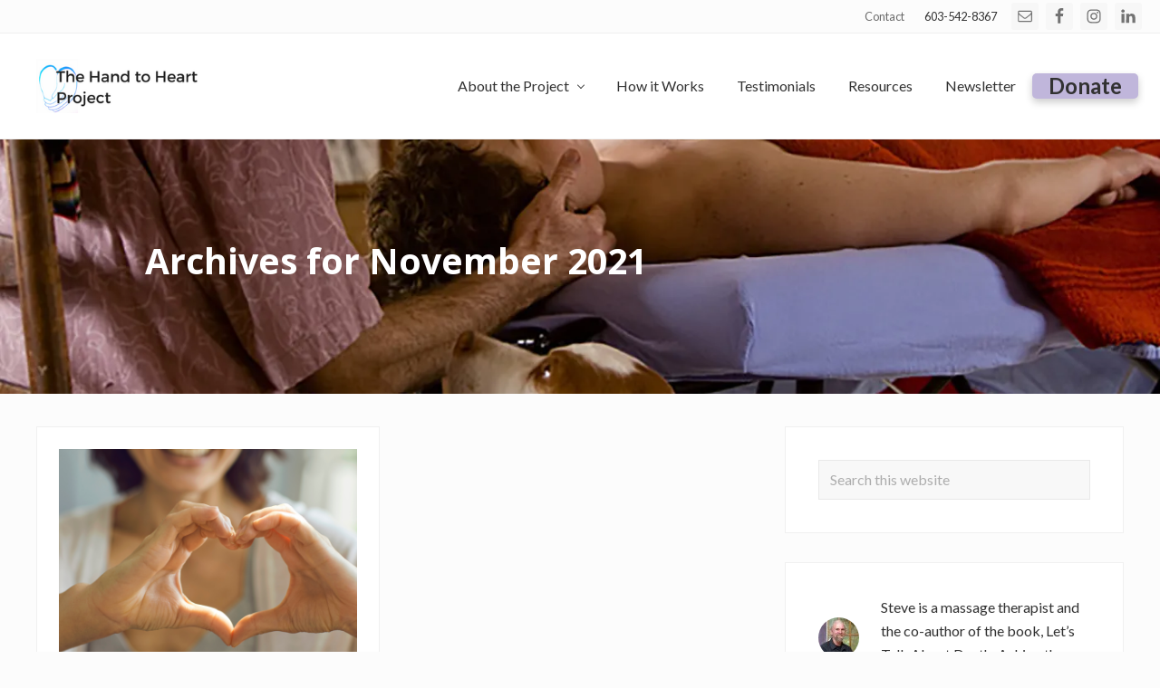

--- FILE ---
content_type: text/html; charset=UTF-8
request_url: https://handtoheartproject.org/2021/11/
body_size: 13027
content:
<!DOCTYPE html>
<html lang="en-US">
<head >
<meta charset="UTF-8" />
<meta name="viewport" content="width=device-width, initial-scale=1" />
<meta name='robots' content='index, follow, max-image-preview:large, max-snippet:-1, max-video-preview:-1' />
	<style>img:is([sizes="auto" i], [sizes^="auto," i]) { contain-intrinsic-size: 3000px 1500px }</style>
	
	<!-- This site is optimized with the Yoast SEO Premium plugin v26.7 (Yoast SEO v26.7) - https://yoast.com/wordpress/plugins/seo/ -->
	<title>November 2021 - The Hand to Heart Project</title>
	<link rel="canonical" href="https://handtoheartproject.org/2021/11/" />
	<meta property="og:locale" content="en_US" />
	<meta property="og:type" content="website" />
	<meta property="og:title" content="November 2021" />
	<meta property="og:url" content="https://handtoheartproject.org/2021/11/" />
	<meta property="og:site_name" content="The Hand to Heart Project" />
	<meta name="twitter:card" content="summary_large_image" />
	<script type="application/ld+json" class="yoast-schema-graph">{"@context":"https://schema.org","@graph":[{"@type":"CollectionPage","@id":"https://handtoheartproject.org/2021/11/","url":"https://handtoheartproject.org/2021/11/","name":"November 2021 - The Hand to Heart Project","isPartOf":{"@id":"https://handtoheartproject.org/#website"},"primaryImageOfPage":{"@id":"https://handtoheartproject.org/2021/11/#primaryimage"},"image":{"@id":"https://handtoheartproject.org/2021/11/#primaryimage"},"thumbnailUrl":"https://i0.wp.com/handtoheartproject.org/wp-content/uploads/2021/11/Donate-1.png?fit=1200%2C628&ssl=1","breadcrumb":{"@id":"https://handtoheartproject.org/2021/11/#breadcrumb"},"inLanguage":"en-US"},{"@type":"ImageObject","inLanguage":"en-US","@id":"https://handtoheartproject.org/2021/11/#primaryimage","url":"https://i0.wp.com/handtoheartproject.org/wp-content/uploads/2021/11/Donate-1.png?fit=1200%2C628&ssl=1","contentUrl":"https://i0.wp.com/handtoheartproject.org/wp-content/uploads/2021/11/Donate-1.png?fit=1200%2C628&ssl=1","width":1200,"height":628,"caption":"Annual Fundraising Campaign"},{"@type":"BreadcrumbList","@id":"https://handtoheartproject.org/2021/11/#breadcrumb","itemListElement":[{"@type":"ListItem","position":1,"name":"Home","item":"https://handtoheartproject.org/"},{"@type":"ListItem","position":2,"name":"Archives for November 2021"}]},{"@type":"WebSite","@id":"https://handtoheartproject.org/#website","url":"https://handtoheartproject.org/","name":"The Hand to Heart Project","description":"Massage and compassionate touch for people with cancer","publisher":{"@id":"https://handtoheartproject.org/#organization"},"potentialAction":[{"@type":"SearchAction","target":{"@type":"EntryPoint","urlTemplate":"https://handtoheartproject.org/?s={search_term_string}"},"query-input":{"@type":"PropertyValueSpecification","valueRequired":true,"valueName":"search_term_string"}}],"inLanguage":"en-US"},{"@type":"Organization","@id":"https://handtoheartproject.org/#organization","name":"The Hand to Heart Project","url":"https://handtoheartproject.org/","logo":{"@type":"ImageObject","inLanguage":"en-US","@id":"https://handtoheartproject.org/#/schema/logo/image/","url":"https://i0.wp.com/handtoheartproject.org/wp-content/uploads/2018/03/New-Logo.png?fit=240%2C80&ssl=1","contentUrl":"https://i0.wp.com/handtoheartproject.org/wp-content/uploads/2018/03/New-Logo.png?fit=240%2C80&ssl=1","width":240,"height":80,"caption":"The Hand to Heart Project"},"image":{"@id":"https://handtoheartproject.org/#/schema/logo/image/"},"sameAs":["https://www.facebook.com/handtoheartproject/","https://www.linkedin.com/company/the-hand-to-heart-project"]}]}</script>
	<!-- / Yoast SEO Premium plugin. -->


<link rel='dns-prefetch' href='//www.googletagmanager.com' />
<link rel='dns-prefetch' href='//stats.wp.com' />
<link rel='dns-prefetch' href='//maxcdn.bootstrapcdn.com' />
<link rel='dns-prefetch' href='//fonts.googleapis.com' />
<link rel='preconnect' href='//i0.wp.com' />
<link rel='preconnect' href='//c0.wp.com' />
<link rel="alternate" type="application/rss+xml" title="The Hand to Heart Project &raquo; Feed" href="https://handtoheartproject.org/feed/" />
<link rel="alternate" type="application/rss+xml" title="The Hand to Heart Project &raquo; Comments Feed" href="https://handtoheartproject.org/comments/feed/" />
<script type="text/javascript">
/* <![CDATA[ */
window._wpemojiSettings = {"baseUrl":"https:\/\/s.w.org\/images\/core\/emoji\/16.0.1\/72x72\/","ext":".png","svgUrl":"https:\/\/s.w.org\/images\/core\/emoji\/16.0.1\/svg\/","svgExt":".svg","source":{"concatemoji":"https:\/\/handtoheartproject.org\/wp-includes\/js\/wp-emoji-release.min.js?ver=6.8.3"}};
/*! This file is auto-generated */
!function(s,n){var o,i,e;function c(e){try{var t={supportTests:e,timestamp:(new Date).valueOf()};sessionStorage.setItem(o,JSON.stringify(t))}catch(e){}}function p(e,t,n){e.clearRect(0,0,e.canvas.width,e.canvas.height),e.fillText(t,0,0);var t=new Uint32Array(e.getImageData(0,0,e.canvas.width,e.canvas.height).data),a=(e.clearRect(0,0,e.canvas.width,e.canvas.height),e.fillText(n,0,0),new Uint32Array(e.getImageData(0,0,e.canvas.width,e.canvas.height).data));return t.every(function(e,t){return e===a[t]})}function u(e,t){e.clearRect(0,0,e.canvas.width,e.canvas.height),e.fillText(t,0,0);for(var n=e.getImageData(16,16,1,1),a=0;a<n.data.length;a++)if(0!==n.data[a])return!1;return!0}function f(e,t,n,a){switch(t){case"flag":return n(e,"\ud83c\udff3\ufe0f\u200d\u26a7\ufe0f","\ud83c\udff3\ufe0f\u200b\u26a7\ufe0f")?!1:!n(e,"\ud83c\udde8\ud83c\uddf6","\ud83c\udde8\u200b\ud83c\uddf6")&&!n(e,"\ud83c\udff4\udb40\udc67\udb40\udc62\udb40\udc65\udb40\udc6e\udb40\udc67\udb40\udc7f","\ud83c\udff4\u200b\udb40\udc67\u200b\udb40\udc62\u200b\udb40\udc65\u200b\udb40\udc6e\u200b\udb40\udc67\u200b\udb40\udc7f");case"emoji":return!a(e,"\ud83e\udedf")}return!1}function g(e,t,n,a){var r="undefined"!=typeof WorkerGlobalScope&&self instanceof WorkerGlobalScope?new OffscreenCanvas(300,150):s.createElement("canvas"),o=r.getContext("2d",{willReadFrequently:!0}),i=(o.textBaseline="top",o.font="600 32px Arial",{});return e.forEach(function(e){i[e]=t(o,e,n,a)}),i}function t(e){var t=s.createElement("script");t.src=e,t.defer=!0,s.head.appendChild(t)}"undefined"!=typeof Promise&&(o="wpEmojiSettingsSupports",i=["flag","emoji"],n.supports={everything:!0,everythingExceptFlag:!0},e=new Promise(function(e){s.addEventListener("DOMContentLoaded",e,{once:!0})}),new Promise(function(t){var n=function(){try{var e=JSON.parse(sessionStorage.getItem(o));if("object"==typeof e&&"number"==typeof e.timestamp&&(new Date).valueOf()<e.timestamp+604800&&"object"==typeof e.supportTests)return e.supportTests}catch(e){}return null}();if(!n){if("undefined"!=typeof Worker&&"undefined"!=typeof OffscreenCanvas&&"undefined"!=typeof URL&&URL.createObjectURL&&"undefined"!=typeof Blob)try{var e="postMessage("+g.toString()+"("+[JSON.stringify(i),f.toString(),p.toString(),u.toString()].join(",")+"));",a=new Blob([e],{type:"text/javascript"}),r=new Worker(URL.createObjectURL(a),{name:"wpTestEmojiSupports"});return void(r.onmessage=function(e){c(n=e.data),r.terminate(),t(n)})}catch(e){}c(n=g(i,f,p,u))}t(n)}).then(function(e){for(var t in e)n.supports[t]=e[t],n.supports.everything=n.supports.everything&&n.supports[t],"flag"!==t&&(n.supports.everythingExceptFlag=n.supports.everythingExceptFlag&&n.supports[t]);n.supports.everythingExceptFlag=n.supports.everythingExceptFlag&&!n.supports.flag,n.DOMReady=!1,n.readyCallback=function(){n.DOMReady=!0}}).then(function(){return e}).then(function(){var e;n.supports.everything||(n.readyCallback(),(e=n.source||{}).concatemoji?t(e.concatemoji):e.wpemoji&&e.twemoji&&(t(e.twemoji),t(e.wpemoji)))}))}((window,document),window._wpemojiSettings);
/* ]]> */
</script>
<style id='wp-emoji-styles-inline-css' type='text/css'>

	img.wp-smiley, img.emoji {
		display: inline !important;
		border: none !important;
		box-shadow: none !important;
		height: 1em !important;
		width: 1em !important;
		margin: 0 0.07em !important;
		vertical-align: -0.1em !important;
		background: none !important;
		padding: 0 !important;
	}
</style>
<link rel='stylesheet' id='wp-block-library-css' href='https://c0.wp.com/c/6.8.3/wp-includes/css/dist/block-library/style.min.css' type='text/css' media='all' />
<style id='classic-theme-styles-inline-css' type='text/css'>
/*! This file is auto-generated */
.wp-block-button__link{color:#fff;background-color:#32373c;border-radius:9999px;box-shadow:none;text-decoration:none;padding:calc(.667em + 2px) calc(1.333em + 2px);font-size:1.125em}.wp-block-file__button{background:#32373c;color:#fff;text-decoration:none}
</style>
<link rel='stylesheet' id='mediaelement-css' href='https://c0.wp.com/c/6.8.3/wp-includes/js/mediaelement/mediaelementplayer-legacy.min.css' type='text/css' media='all' />
<link rel='stylesheet' id='wp-mediaelement-css' href='https://c0.wp.com/c/6.8.3/wp-includes/js/mediaelement/wp-mediaelement.min.css' type='text/css' media='all' />
<style id='jetpack-sharing-buttons-style-inline-css' type='text/css'>
.jetpack-sharing-buttons__services-list{display:flex;flex-direction:row;flex-wrap:wrap;gap:0;list-style-type:none;margin:5px;padding:0}.jetpack-sharing-buttons__services-list.has-small-icon-size{font-size:12px}.jetpack-sharing-buttons__services-list.has-normal-icon-size{font-size:16px}.jetpack-sharing-buttons__services-list.has-large-icon-size{font-size:24px}.jetpack-sharing-buttons__services-list.has-huge-icon-size{font-size:36px}@media print{.jetpack-sharing-buttons__services-list{display:none!important}}.editor-styles-wrapper .wp-block-jetpack-sharing-buttons{gap:0;padding-inline-start:0}ul.jetpack-sharing-buttons__services-list.has-background{padding:1.25em 2.375em}
</style>
<style id='global-styles-inline-css' type='text/css'>
:root{--wp--preset--aspect-ratio--square: 1;--wp--preset--aspect-ratio--4-3: 4/3;--wp--preset--aspect-ratio--3-4: 3/4;--wp--preset--aspect-ratio--3-2: 3/2;--wp--preset--aspect-ratio--2-3: 2/3;--wp--preset--aspect-ratio--16-9: 16/9;--wp--preset--aspect-ratio--9-16: 9/16;--wp--preset--color--black: #000000;--wp--preset--color--cyan-bluish-gray: #abb8c3;--wp--preset--color--white: #ffffff;--wp--preset--color--pale-pink: #f78da7;--wp--preset--color--vivid-red: #cf2e2e;--wp--preset--color--luminous-vivid-orange: #ff6900;--wp--preset--color--luminous-vivid-amber: #fcb900;--wp--preset--color--light-green-cyan: #7bdcb5;--wp--preset--color--vivid-green-cyan: #00d084;--wp--preset--color--pale-cyan-blue: #8ed1fc;--wp--preset--color--vivid-cyan-blue: #0693e3;--wp--preset--color--vivid-purple: #9b51e0;--wp--preset--gradient--vivid-cyan-blue-to-vivid-purple: linear-gradient(135deg,rgba(6,147,227,1) 0%,rgb(155,81,224) 100%);--wp--preset--gradient--light-green-cyan-to-vivid-green-cyan: linear-gradient(135deg,rgb(122,220,180) 0%,rgb(0,208,130) 100%);--wp--preset--gradient--luminous-vivid-amber-to-luminous-vivid-orange: linear-gradient(135deg,rgba(252,185,0,1) 0%,rgba(255,105,0,1) 100%);--wp--preset--gradient--luminous-vivid-orange-to-vivid-red: linear-gradient(135deg,rgba(255,105,0,1) 0%,rgb(207,46,46) 100%);--wp--preset--gradient--very-light-gray-to-cyan-bluish-gray: linear-gradient(135deg,rgb(238,238,238) 0%,rgb(169,184,195) 100%);--wp--preset--gradient--cool-to-warm-spectrum: linear-gradient(135deg,rgb(74,234,220) 0%,rgb(151,120,209) 20%,rgb(207,42,186) 40%,rgb(238,44,130) 60%,rgb(251,105,98) 80%,rgb(254,248,76) 100%);--wp--preset--gradient--blush-light-purple: linear-gradient(135deg,rgb(255,206,236) 0%,rgb(152,150,240) 100%);--wp--preset--gradient--blush-bordeaux: linear-gradient(135deg,rgb(254,205,165) 0%,rgb(254,45,45) 50%,rgb(107,0,62) 100%);--wp--preset--gradient--luminous-dusk: linear-gradient(135deg,rgb(255,203,112) 0%,rgb(199,81,192) 50%,rgb(65,88,208) 100%);--wp--preset--gradient--pale-ocean: linear-gradient(135deg,rgb(255,245,203) 0%,rgb(182,227,212) 50%,rgb(51,167,181) 100%);--wp--preset--gradient--electric-grass: linear-gradient(135deg,rgb(202,248,128) 0%,rgb(113,206,126) 100%);--wp--preset--gradient--midnight: linear-gradient(135deg,rgb(2,3,129) 0%,rgb(40,116,252) 100%);--wp--preset--font-size--small: 13px;--wp--preset--font-size--medium: 20px;--wp--preset--font-size--large: 36px;--wp--preset--font-size--x-large: 42px;--wp--preset--spacing--20: 0.44rem;--wp--preset--spacing--30: 0.67rem;--wp--preset--spacing--40: 1rem;--wp--preset--spacing--50: 1.5rem;--wp--preset--spacing--60: 2.25rem;--wp--preset--spacing--70: 3.38rem;--wp--preset--spacing--80: 5.06rem;--wp--preset--shadow--natural: 6px 6px 9px rgba(0, 0, 0, 0.2);--wp--preset--shadow--deep: 12px 12px 50px rgba(0, 0, 0, 0.4);--wp--preset--shadow--sharp: 6px 6px 0px rgba(0, 0, 0, 0.2);--wp--preset--shadow--outlined: 6px 6px 0px -3px rgba(255, 255, 255, 1), 6px 6px rgba(0, 0, 0, 1);--wp--preset--shadow--crisp: 6px 6px 0px rgba(0, 0, 0, 1);}:where(.is-layout-flex){gap: 0.5em;}:where(.is-layout-grid){gap: 0.5em;}body .is-layout-flex{display: flex;}.is-layout-flex{flex-wrap: wrap;align-items: center;}.is-layout-flex > :is(*, div){margin: 0;}body .is-layout-grid{display: grid;}.is-layout-grid > :is(*, div){margin: 0;}:where(.wp-block-columns.is-layout-flex){gap: 2em;}:where(.wp-block-columns.is-layout-grid){gap: 2em;}:where(.wp-block-post-template.is-layout-flex){gap: 1.25em;}:where(.wp-block-post-template.is-layout-grid){gap: 1.25em;}.has-black-color{color: var(--wp--preset--color--black) !important;}.has-cyan-bluish-gray-color{color: var(--wp--preset--color--cyan-bluish-gray) !important;}.has-white-color{color: var(--wp--preset--color--white) !important;}.has-pale-pink-color{color: var(--wp--preset--color--pale-pink) !important;}.has-vivid-red-color{color: var(--wp--preset--color--vivid-red) !important;}.has-luminous-vivid-orange-color{color: var(--wp--preset--color--luminous-vivid-orange) !important;}.has-luminous-vivid-amber-color{color: var(--wp--preset--color--luminous-vivid-amber) !important;}.has-light-green-cyan-color{color: var(--wp--preset--color--light-green-cyan) !important;}.has-vivid-green-cyan-color{color: var(--wp--preset--color--vivid-green-cyan) !important;}.has-pale-cyan-blue-color{color: var(--wp--preset--color--pale-cyan-blue) !important;}.has-vivid-cyan-blue-color{color: var(--wp--preset--color--vivid-cyan-blue) !important;}.has-vivid-purple-color{color: var(--wp--preset--color--vivid-purple) !important;}.has-black-background-color{background-color: var(--wp--preset--color--black) !important;}.has-cyan-bluish-gray-background-color{background-color: var(--wp--preset--color--cyan-bluish-gray) !important;}.has-white-background-color{background-color: var(--wp--preset--color--white) !important;}.has-pale-pink-background-color{background-color: var(--wp--preset--color--pale-pink) !important;}.has-vivid-red-background-color{background-color: var(--wp--preset--color--vivid-red) !important;}.has-luminous-vivid-orange-background-color{background-color: var(--wp--preset--color--luminous-vivid-orange) !important;}.has-luminous-vivid-amber-background-color{background-color: var(--wp--preset--color--luminous-vivid-amber) !important;}.has-light-green-cyan-background-color{background-color: var(--wp--preset--color--light-green-cyan) !important;}.has-vivid-green-cyan-background-color{background-color: var(--wp--preset--color--vivid-green-cyan) !important;}.has-pale-cyan-blue-background-color{background-color: var(--wp--preset--color--pale-cyan-blue) !important;}.has-vivid-cyan-blue-background-color{background-color: var(--wp--preset--color--vivid-cyan-blue) !important;}.has-vivid-purple-background-color{background-color: var(--wp--preset--color--vivid-purple) !important;}.has-black-border-color{border-color: var(--wp--preset--color--black) !important;}.has-cyan-bluish-gray-border-color{border-color: var(--wp--preset--color--cyan-bluish-gray) !important;}.has-white-border-color{border-color: var(--wp--preset--color--white) !important;}.has-pale-pink-border-color{border-color: var(--wp--preset--color--pale-pink) !important;}.has-vivid-red-border-color{border-color: var(--wp--preset--color--vivid-red) !important;}.has-luminous-vivid-orange-border-color{border-color: var(--wp--preset--color--luminous-vivid-orange) !important;}.has-luminous-vivid-amber-border-color{border-color: var(--wp--preset--color--luminous-vivid-amber) !important;}.has-light-green-cyan-border-color{border-color: var(--wp--preset--color--light-green-cyan) !important;}.has-vivid-green-cyan-border-color{border-color: var(--wp--preset--color--vivid-green-cyan) !important;}.has-pale-cyan-blue-border-color{border-color: var(--wp--preset--color--pale-cyan-blue) !important;}.has-vivid-cyan-blue-border-color{border-color: var(--wp--preset--color--vivid-cyan-blue) !important;}.has-vivid-purple-border-color{border-color: var(--wp--preset--color--vivid-purple) !important;}.has-vivid-cyan-blue-to-vivid-purple-gradient-background{background: var(--wp--preset--gradient--vivid-cyan-blue-to-vivid-purple) !important;}.has-light-green-cyan-to-vivid-green-cyan-gradient-background{background: var(--wp--preset--gradient--light-green-cyan-to-vivid-green-cyan) !important;}.has-luminous-vivid-amber-to-luminous-vivid-orange-gradient-background{background: var(--wp--preset--gradient--luminous-vivid-amber-to-luminous-vivid-orange) !important;}.has-luminous-vivid-orange-to-vivid-red-gradient-background{background: var(--wp--preset--gradient--luminous-vivid-orange-to-vivid-red) !important;}.has-very-light-gray-to-cyan-bluish-gray-gradient-background{background: var(--wp--preset--gradient--very-light-gray-to-cyan-bluish-gray) !important;}.has-cool-to-warm-spectrum-gradient-background{background: var(--wp--preset--gradient--cool-to-warm-spectrum) !important;}.has-blush-light-purple-gradient-background{background: var(--wp--preset--gradient--blush-light-purple) !important;}.has-blush-bordeaux-gradient-background{background: var(--wp--preset--gradient--blush-bordeaux) !important;}.has-luminous-dusk-gradient-background{background: var(--wp--preset--gradient--luminous-dusk) !important;}.has-pale-ocean-gradient-background{background: var(--wp--preset--gradient--pale-ocean) !important;}.has-electric-grass-gradient-background{background: var(--wp--preset--gradient--electric-grass) !important;}.has-midnight-gradient-background{background: var(--wp--preset--gradient--midnight) !important;}.has-small-font-size{font-size: var(--wp--preset--font-size--small) !important;}.has-medium-font-size{font-size: var(--wp--preset--font-size--medium) !important;}.has-large-font-size{font-size: var(--wp--preset--font-size--large) !important;}.has-x-large-font-size{font-size: var(--wp--preset--font-size--x-large) !important;}
:where(.wp-block-post-template.is-layout-flex){gap: 1.25em;}:where(.wp-block-post-template.is-layout-grid){gap: 1.25em;}
:where(.wp-block-columns.is-layout-flex){gap: 2em;}:where(.wp-block-columns.is-layout-grid){gap: 2em;}
:root :where(.wp-block-pullquote){font-size: 1.5em;line-height: 1.6;}
</style>
<link rel='stylesheet' id='oiiio-testimonials-css' href='https://handtoheartproject.org/wp-content/plugins/wp-testimonials-oiiio/assets/public/css/oiiio-testimonials.css?ver=6.0.0' type='text/css' media='all' />
<style id='oiiio-testimonials-inline-css' type='text/css'>

                .cbp-qtprogress {
                  background: #;
                }
                .cbp-qtrotator p.oiiio-name {
                  font-size: px;
                }
                .cbp-qtrotator p.oiiio-description {
                  font-size: px;
                }
                .cbp-qtrotator p.oiiio-name, .cbp-qtrotator p.oiiio-description {
                  color: #;
                }
</style>
<link rel='stylesheet' id='cff-css' href='https://handtoheartproject.org/wp-content/plugins/custom-facebook-feed/assets/css/cff-style.min.css?ver=4.3.4' type='text/css' media='all' />
<link rel='stylesheet' id='sb-font-awesome-css' href='https://maxcdn.bootstrapcdn.com/font-awesome/4.7.0/css/font-awesome.min.css?ver=6.8.3' type='text/css' media='all' />
<link rel='stylesheet' id='maip-google-fonts-css' href='//fonts.googleapis.com/css?family=Lato%3A400%2C400i%2C700%7COpen+Sans%3A400%2C400i%2C700&#038;ver=1.0.1' type='text/css' media='all' />
<link rel='stylesheet' id='font-awesome-css' href='//maxcdn.bootstrapcdn.com/font-awesome/latest/css/font-awesome.min.css?ver=1.13.1' type='text/css' media='all' />
<link rel='stylesheet' id='mai-theme-engine-css' href='https://handtoheartproject.org/wp-content/plugins/mai-theme-engine/assets/css/mai-theme.min.css?ver=1.13.1' type='text/css' media='all' />
<link rel='stylesheet' id='flexington-css' href='https://handtoheartproject.org/wp-content/plugins/mai-theme-engine/assets/css/flexington.min.css?ver=2.5.0' type='text/css' media='all' />
<link rel='stylesheet' id='simple-social-icons-font-css' href='https://handtoheartproject.org/wp-content/plugins/simple-social-icons/css/style.css?ver=4.0.0' type='text/css' media='all' />
<link rel='stylesheet' id='lightslider-style-css' href='https://handtoheartproject.org/wp-content/plugins/wpstudio-testimonial-slider/assets/css/lightslider.css?ver=6.8.3' type='text/css' media='all' />
<link rel='stylesheet' id='gts-style-css' href='https://handtoheartproject.org/wp-content/plugins/wpstudio-testimonial-slider/assets/css/gts-style.css?ver=6.8.3' type='text/css' media='all' />
<link rel='stylesheet' id='mai-lifestyle-pro-css' href='https://handtoheartproject.org/wp-content/themes/mai-lifestyle-pro/style.css?ver=1.0.1.13020182239' type='text/css' media='all' />
<script type="text/javascript" src="https://handtoheartproject.org/wp-content/plugins/wp-testimonials-oiiio/assets/public/js/modernizr.custom.js?ver=1" id="oiiio-testimonials-modernizr-js"></script>
<script type="text/javascript" src="https://c0.wp.com/c/6.8.3/wp-includes/js/jquery/jquery.min.js" id="jquery-core-js"></script>
<script type="text/javascript" src="https://c0.wp.com/c/6.8.3/wp-includes/js/jquery/jquery-migrate.min.js" id="jquery-migrate-js"></script>

<!-- Google tag (gtag.js) snippet added by Site Kit -->
<!-- Google Analytics snippet added by Site Kit -->
<script type="text/javascript" src="https://www.googletagmanager.com/gtag/js?id=G-JNLNNERHMD" id="google_gtagjs-js" async></script>
<script type="text/javascript" id="google_gtagjs-js-after">
/* <![CDATA[ */
window.dataLayer = window.dataLayer || [];function gtag(){dataLayer.push(arguments);}
gtag("set","linker",{"domains":["handtoheartproject.org"]});
gtag("js", new Date());
gtag("set", "developer_id.dZTNiMT", true);
gtag("config", "G-JNLNNERHMD");
/* ]]> */
</script>
<script type="text/javascript" src="https://handtoheartproject.org/wp-content/plugins/wpstudio-testimonial-slider/assets/js/lightslider.min.js?ver=6.8.3" id="gts-lighslider-js"></script>
<link rel="https://api.w.org/" href="https://handtoheartproject.org/wp-json/" /><link rel="EditURI" type="application/rsd+xml" title="RSD" href="https://handtoheartproject.org/xmlrpc.php?rsd" />
<meta name="generator" content="Site Kit by Google 1.168.0" />	<style>img#wpstats{display:none}</style>
		<link rel="pingback" href="https://handtoheartproject.org/xmlrpc.php" />
<meta name="google-site-verification" content="uvVnmjsJRwam6HObEEYv6yE-cz0S2dcAYCYk0jDY7_0" />

<!-- Global site tag (gtag.js) - Google Analytics -->
<script async src="https://www.googletagmanager.com/gtag/js?id=UA-113380547-1"></script>
<script>
  window.dataLayer = window.dataLayer || [];
  function gtag(){dataLayer.push(arguments);}
  gtag('js', new Date());

  gtag('config', 'UA-113380547-1');
</script>

<script id="mcjs">!function(c,h,i,m,p){m=c.createElement(h),p=c.getElementsByTagName(h)[0],m.async=1,m.src=i,p.parentNode.insertBefore(m,p)}(document,"script","https://chimpstatic.com/mcjs-connected/js/users/39fb8d2625a3861c9b2c94a50/e2dc0c35bd200a0a131537600.js");</script><style>
	:root {
		--header-spacer: 0;
		--text-title: 100%;
		--logo-width: 180px;
		--logo-shrink-width: 125px;
		--logo-margin-top: 24px;
		--logo-margin-bottom: 24px;
	}
	.site-title.has-text-title a {
		font-size: var(--text-title);
	}
	@media only screen and (min-width: 769px) {
		.site-title a {
			margin-top: var(--logo-margin-top);
			margin-bottom: var(--logo-margin-bottom);
		}
		.custom-logo-link {
			max-width: var(--logo-width);
		}
	}
	@media only screen and (max-width: 768px) {
		.site-title a {
			margin-top: 4px;
			margin-bottom: 4px;
		}
		.custom-logo-link {
			max-width: var(--logo-shrink-width);
		}
	}
	</style><style>
	@media only screen and (max-width: 768px) {
		.header-before,
		.header-left,
		.header-right,
		.nav-primary,
		.nav-secondary {
			display: none;
		}
		.mai-toggle {
			display: block;
		}
	}
	</style><link rel="icon" href="https://i0.wp.com/handtoheartproject.org/wp-content/uploads/2018/02/Hands-only-120x120.png?fit=32%2C32&#038;ssl=1" sizes="32x32" />
<link rel="icon" href="https://i0.wp.com/handtoheartproject.org/wp-content/uploads/2018/02/Hands-only-120x120.png?fit=120%2C120&#038;ssl=1" sizes="192x192" />
<link rel="apple-touch-icon" href="https://i0.wp.com/handtoheartproject.org/wp-content/uploads/2018/02/Hands-only-120x120.png?fit=120%2C120&#038;ssl=1" />
<meta name="msapplication-TileImage" content="https://i0.wp.com/handtoheartproject.org/wp-content/uploads/2018/02/Hands-only-120x120.png?fit=120%2C120&#038;ssl=1" />
		<style type="text/css" id="wp-custom-css">
			.button {
background-color: #756da5;
}

.donatebutton {background-color: #c0b6db;
font-size: 1.5em;
padding: 15px 30px;
font-weight: bold;
border-radius: 5px;
box-shadow: 0 4px 8px rgba(0, 0, 0, 0.2);
}

.donatebutton:hover {
	    background-color: #b4a4de; /* Darker shade on hover */
    transform: translateY(-2px); /* Slight lift effect on hover */
}		</style>
		</head>
<body class="archive date wp-custom-logo wp-theme-genesis wp-child-theme-mai-lifestyle-pro metaslider-plugin header-full-width content-sidebar genesis-breadcrumbs-hidden genesis-footer-widgets-hidden has-sticky-header has-standard-menu no-js has-banner-area text-md has-sidebar has-one-sidebar">	<script>
		//<![CDATA[
		( function() {
			var c = document.body.classList;
			c.remove( 'no-js' );
			c.add( 'js' );
		})();
		//]]>
	</script>
	<div class="site-container"><ul class="genesis-skip-link"><li><a href="#mai-toggle" class="screen-reader-shortcut"> Menu</a></li><li><a href="#genesis-nav-header-right" class="screen-reader-shortcut"> Skip to right header navigation</a></li><li><a href="#genesis-content" class="screen-reader-shortcut"> Skip to main content</a></li><li><a href="#genesis-nav-secondary" class="screen-reader-shortcut"> Skip to secondary navigation</a></li><li><a href="#genesis-sidebar-primary" class="screen-reader-shortcut"> Skip to primary sidebar</a></li></ul><div class="header-before text-sm"><div class="wrap"><aside class="widget-area"><h2 class="genesis-sidebar-title screen-reader-text">Before Header</h2><section id="nav_menu-3" class="widget widget_nav_menu"><div class="widget-wrap"><nav class="nav-header-before"><ul id="menu-pre-header-menu" class="menu genesis-nav-menu js-superfish"><li id="menu-item-175" class="menu-item menu-item-type-post_type menu-item-object-page menu-item-175"><a href="https://handtoheartproject.org/contact/"><span >Contact</span></a></li>
</ul></nav></div></section>
<section id="text-5" class="widget widget_text"><div class="widget-wrap">			<div class="textwidget"><p>603-542-8367</p>
</div>
		</div></section>
<section id="simple-social-icons-3" class="widget simple-social-icons"><div class="widget-wrap"><ul class="alignright"><li class="ssi-email"><a href="http://contact@handtoheartproject.org" target="_blank" rel="noopener noreferrer"><svg role="img" class="social-email" aria-labelledby="social-email-3"><title id="social-email-3">Email</title><use xlink:href="https://handtoheartproject.org/wp-content/plugins/simple-social-icons/symbol-defs.svg#social-email"></use></svg></a></li><li class="ssi-facebook"><a href="https://www.facebook.com/The-Hand-to-Heart-Project-658857734177522/" target="_blank" rel="noopener noreferrer"><svg role="img" class="social-facebook" aria-labelledby="social-facebook-3"><title id="social-facebook-3">Facebook</title><use xlink:href="https://handtoheartproject.org/wp-content/plugins/simple-social-icons/symbol-defs.svg#social-facebook"></use></svg></a></li><li class="ssi-instagram"><a href="https://www.instagram.com/thehandtoheartproject" target="_blank" rel="noopener noreferrer"><svg role="img" class="social-instagram" aria-labelledby="social-instagram-3"><title id="social-instagram-3">Instagram</title><use xlink:href="https://handtoheartproject.org/wp-content/plugins/simple-social-icons/symbol-defs.svg#social-instagram"></use></svg></a></li><li class="ssi-linkedin"><a href="https://www.linkedin.com/company/the-hand-to-heart-project" target="_blank" rel="noopener noreferrer"><svg role="img" class="social-linkedin" aria-labelledby="social-linkedin-3"><title id="social-linkedin-3">LinkedIn</title><use xlink:href="https://handtoheartproject.org/wp-content/plugins/simple-social-icons/symbol-defs.svg#social-linkedin"></use></svg></a></li></ul></div></section>
</aside></div></div><span id="header-trigger-wrap"><span id="header-trigger"></span></span><header class="site-header has-header-right"><div class="wrap"><div class="site-header-row row middle-xs between-xs"><div class="title-area col col-xs-auto start-xs"><p class="site-title"><a href="https://handtoheartproject.org/" class="custom-logo-link" rel="home"><img width="240" height="80" src="https://i0.wp.com/handtoheartproject.org/wp-content/uploads/2018/03/New-Logo.png?fit=240%2C80&amp;ssl=1" class="custom-logo" alt="The Hand to Heart Project" decoding="async" /></a></p><p class="site-description screen-reader-text">Massage and compassionate touch for people with cancer</p></div><div class="header-right col col-xs text-xs-right"><nav class="nav-header_right" id="genesis-nav-header-right"><ul id="menu-main-menu" class="nav-header menu genesis-nav-menu js-superfish"><li id="menu-item-189" class="menu-item menu-item-type-post_type menu-item-object-page menu-item-has-children menu-item-189"><a href="https://handtoheartproject.org/about/"><span >About the Project</span></a>
<ul class="sub-menu">
	<li id="menu-item-90080" class="menu-item menu-item-type-post_type menu-item-object-page menu-item-90080"><a href="https://handtoheartproject.org/towns-we-cover-2/"><span >Towns We Cover</span></a></li>
	<li id="menu-item-630" class="menu-item menu-item-type-post_type menu-item-object-page menu-item-630"><a href="https://handtoheartproject.org/frequently-asked-questions/"><span >Frequently Asked Questions</span></a></li>
	<li id="menu-item-295" class="menu-item menu-item-type-post_type menu-item-object-page menu-item-295"><a href="https://handtoheartproject.org/blog/"><span >Blog</span></a></li>
	<li id="menu-item-315" class="menu-item menu-item-type-taxonomy menu-item-object-category menu-item-315"><a href="https://handtoheartproject.org/category/news/"><span >News</span></a></li>
	<li id="menu-item-257" class="menu-item menu-item-type-taxonomy menu-item-object-category menu-item-257"><a href="https://handtoheartproject.org/category/press/"><span >Press</span></a></li>
	<li id="menu-item-314" class="menu-item menu-item-type-taxonomy menu-item-object-category menu-item-314"><a href="https://handtoheartproject.org/category/events/"><span >Events</span></a></li>
	<li id="menu-item-194" class="menu-item menu-item-type-post_type menu-item-object-page menu-item-194"><a href="https://handtoheartproject.org/about/book-about-dealing-with-mortality/"><span >A Book About Dealing With Mortality</span></a></li>
	<li id="menu-item-803" class="menu-item menu-item-type-post_type menu-item-object-page menu-item-803"><a href="https://handtoheartproject.org/dei-commitment-and-non-discrimination-policy/"><span >DEI Commitment and Non-Discrimination Policy</span></a></li>
</ul>
</li>
<li id="menu-item-92" class="menu-item menu-item-type-post_type menu-item-object-page menu-item-92"><a href="https://handtoheartproject.org/how-it-works/"><span >How it Works</span></a></li>
<li id="menu-item-25" class="menu-item menu-item-type-post_type menu-item-object-page menu-item-25"><a href="https://handtoheartproject.org/testimonials/"><span >Testimonials</span></a></li>
<li id="menu-item-90162" class="menu-item menu-item-type-post_type menu-item-object-page menu-item-90162"><a href="https://handtoheartproject.org/cancer-support-resources-for-clients-and-care-partners/"><span >Resources</span></a></li>
<li id="menu-item-578" class="menu-item menu-item-type-post_type menu-item-object-page menu-item-578"><a href="https://handtoheartproject.org/newsletter/"><span >Newsletter</span></a></li>
<li id="menu-item-90094" class="donatebutton menu-item menu-item-type-post_type menu-item-object-page menu-item-90094"><a href="https://handtoheartproject.org/make-a-donation/"><span >Donate</span></a></li>
</ul></nav></div></div><div id="mai-menu" class="mai-menu"><div class="mai-menu-outer"><div class="mai-menu-inner"><form class="search-form" method="get" action="https://handtoheartproject.org/" role="search"><label class="search-form-label screen-reader-text" for="searchform-2">Search this website</label><input class="search-form-input" type="search" name="s" id="searchform-2" placeholder="Search this website"><input class="search-form-submit" type="submit" value="Search"><meta content="https://handtoheartproject.org/?s={s}"></form><div class="menu-main-menu-container"><ul id="menu-main-menu-1" class="nav-header menu"><li class="menu-item menu-item-type-post_type menu-item-object-page menu-item-has-children menu-item-189"><a href="https://handtoheartproject.org/about/">About the Project</a>
<ul class="sub-menu">
	<li class="menu-item menu-item-type-post_type menu-item-object-page menu-item-90080"><a href="https://handtoheartproject.org/towns-we-cover-2/">Towns We Cover</a></li>
	<li class="menu-item menu-item-type-post_type menu-item-object-page menu-item-630"><a href="https://handtoheartproject.org/frequently-asked-questions/">Frequently Asked Questions</a></li>
	<li class="menu-item menu-item-type-post_type menu-item-object-page menu-item-295"><a href="https://handtoheartproject.org/blog/">Blog</a></li>
	<li class="menu-item menu-item-type-taxonomy menu-item-object-category menu-item-315"><a href="https://handtoheartproject.org/category/news/">News</a></li>
	<li class="menu-item menu-item-type-taxonomy menu-item-object-category menu-item-257"><a href="https://handtoheartproject.org/category/press/">Press</a></li>
	<li class="menu-item menu-item-type-taxonomy menu-item-object-category menu-item-314"><a href="https://handtoheartproject.org/category/events/">Events</a></li>
	<li class="menu-item menu-item-type-post_type menu-item-object-page menu-item-194"><a href="https://handtoheartproject.org/about/book-about-dealing-with-mortality/">A Book About Dealing With Mortality</a></li>
	<li class="menu-item menu-item-type-post_type menu-item-object-page menu-item-803"><a href="https://handtoheartproject.org/dei-commitment-and-non-discrimination-policy/">DEI Commitment and Non-Discrimination Policy</a></li>
</ul>
</li>
<li class="menu-item menu-item-type-post_type menu-item-object-page menu-item-92"><a href="https://handtoheartproject.org/how-it-works/">How it Works</a></li>
<li class="menu-item menu-item-type-post_type menu-item-object-page menu-item-25"><a href="https://handtoheartproject.org/testimonials/">Testimonials</a></li>
<li class="menu-item menu-item-type-post_type menu-item-object-page menu-item-90162"><a href="https://handtoheartproject.org/cancer-support-resources-for-clients-and-care-partners/">Resources</a></li>
<li class="menu-item menu-item-type-post_type menu-item-object-page menu-item-578"><a href="https://handtoheartproject.org/newsletter/">Newsletter</a></li>
<li class="donatebutton menu-item menu-item-type-post_type menu-item-object-page menu-item-90094"><a href="https://handtoheartproject.org/make-a-donation/">Donate</a></li>
</ul></div><div class="menu-secondary-menu-container"><ul id="menu-secondary-menu" class="menu"><li id="menu-item-300" class="menu-item menu-item-type-post_type menu-item-object-page menu-item-300"><a href="https://handtoheartproject.org/blog/">Blog</a></li>
<li id="menu-item-631" class="menu-item menu-item-type-post_type menu-item-object-page menu-item-631"><a href="https://handtoheartproject.org/frequently-asked-questions/">FAQ&#8217;s</a></li>
<li id="menu-item-828" class="menu-item menu-item-type-post_type menu-item-object-page menu-item-828"><a href="https://handtoheartproject.org/newsletter/">Newsletter</a></li>
<li id="menu-item-222" class="menu-item menu-item-type-post_type menu-item-object-page menu-item-222"><a href="https://handtoheartproject.org/about/press/">Press</a></li>
<li id="menu-item-223" class="menu-item menu-item-type-post_type menu-item-object-page menu-item-223"><a href="https://handtoheartproject.org/about/book-about-dealing-with-mortality/">A Book About Dealing With Mortality</a></li>
<li id="menu-item-90093" class="menu-item menu-item-type-post_type menu-item-object-page menu-item-90093"><a href="https://handtoheartproject.org/make-a-donation/">Make a Donation</a></li>
<li id="menu-item-101" class="menu-item menu-item-type-post_type menu-item-object-page menu-item-101"><a href="https://handtoheartproject.org/contact/">Contact</a></li>
<li id="menu-item-171" class="menu-item menu-item-type-post_type menu-item-object-page menu-item-privacy-policy menu-item-171"><a rel="privacy-policy" href="https://handtoheartproject.org/privacy-policy/">Privacy Policy</a></li>
<li id="menu-item-170" class="menu-item menu-item-type-post_type menu-item-object-page menu-item-170"><a href="https://handtoheartproject.org/sitemap/">Sitemap</a></li>
</ul></div></div></div></div></div></header><section class="section banner-area width-full has-bg-image light-content" style="background-color: #f1f1f1;"><picture class="bg-picture"><source srcset="https://i0.wp.com/handtoheartproject.org/wp-content/uploads/2018/02/H2H-Steve-massage-with-dog-cropped.jpeg?resize=260%2C195&ssl=1" media="(max-width: 260px)"><source srcset="https://i0.wp.com/handtoheartproject.org/wp-content/uploads/2018/02/H2H-Steve-massage-with-dog-cropped.jpeg?resize=350%2C263&ssl=1" media="(max-width: 350px)"><source srcset="https://i0.wp.com/handtoheartproject.org/wp-content/uploads/2018/02/H2H-Steve-massage-with-dog-cropped.jpeg?resize=550%2C413&ssl=1" media="(max-width: 550px)"><source srcset="https://i0.wp.com/handtoheartproject.org/wp-content/uploads/2018/02/H2H-Steve-massage-with-dog-cropped.jpeg?resize=800%2C600&ssl=1" media="(max-width: 800px)"><img width="1399" height="849" src="https://i0.wp.com/handtoheartproject.org/wp-content/uploads/2018/02/H2H-Steve-massage-with-dog-cropped.jpeg?resize=1399%2C849&amp;ssl=1" class="bg-image" alt="" decoding="async" fetchpriority="high" srcset="https://i0.wp.com/handtoheartproject.org/wp-content/uploads/2018/02/H2H-Steve-massage-with-dog-cropped.jpeg?w=1399&amp;ssl=1 1399w, https://i0.wp.com/handtoheartproject.org/wp-content/uploads/2018/02/H2H-Steve-massage-with-dog-cropped.jpeg?resize=300%2C182&amp;ssl=1 300w, https://i0.wp.com/handtoheartproject.org/wp-content/uploads/2018/02/H2H-Steve-massage-with-dog-cropped.jpeg?resize=768%2C466&amp;ssl=1 768w, https://i0.wp.com/handtoheartproject.org/wp-content/uploads/2018/02/H2H-Steve-massage-with-dog-cropped.jpeg?resize=1024%2C621&amp;ssl=1 1024w" sizes="(max-width: 1399px) 100vw, 1399px" /></picture><div class="wrap height-lg center-xs text-xs-left text-lg"><div class="section-content width-lg"><h1 class="banner-title">Archives for  November 2021</h1>
</div></div></section><div class="site-inner"><div class="content-sidebar-wrap has-boxed-children"><main class="content" id="genesis-content"><div class="row gutter-md"><article class="post-483 post type-post status-publish format-standard has-post-thumbnail category-events tag-fundraising entry boxed flex-entry col col-xs-12 col-sm-6 has-image-before_title column" aria-label="Annual Fundraising Campaign"><header class="entry-header"><a class="entry-image-link entry-image-before-title" href="https://handtoheartproject.org/annual-fundraising-campaign/" aria-hidden="true" tabindex="-1"><picture><source srcset="https://i0.wp.com/handtoheartproject.org/wp-content/uploads/2021/11/Donate-1.png?resize=260%2C195&ssl=1" media="(max-width: 260px)"><img width="350" height="263" src="https://i0.wp.com/handtoheartproject.org/wp-content/uploads/2021/11/Donate-1.png?resize=350%2C263&amp;ssl=1" class="aligncenter post-image entry-image" alt="Annual Fundraising Campaign" decoding="async" srcset="https://i0.wp.com/handtoheartproject.org/wp-content/uploads/2021/11/Donate-1.png?resize=350%2C263&amp;ssl=1 350w, https://i0.wp.com/handtoheartproject.org/wp-content/uploads/2021/11/Donate-1.png?resize=260%2C195&amp;ssl=1 260w, https://i0.wp.com/handtoheartproject.org/wp-content/uploads/2021/11/Donate-1.png?zoom=2&amp;resize=350%2C263&amp;ssl=1 700w, https://i0.wp.com/handtoheartproject.org/wp-content/uploads/2021/11/Donate-1.png?zoom=3&amp;resize=350%2C263&amp;ssl=1 1050w" sizes="(max-width: 350px) 100vw, 350px" srcset="https://i0.wp.com/handtoheartproject.org/wp-content/uploads/2021/11/Donate-1.png?resize=350%2C263&amp;ssl=1 350w, https://i0.wp.com/handtoheartproject.org/wp-content/uploads/2021/11/Donate-1.png?resize=260%2C195&amp;ssl=1 260w, https://i0.wp.com/handtoheartproject.org/wp-content/uploads/2021/11/Donate-1.png?zoom=2&amp;resize=350%2C263&amp;ssl=1 700w, https://i0.wp.com/handtoheartproject.org/wp-content/uploads/2021/11/Donate-1.png?zoom=3&amp;resize=350%2C263&amp;ssl=1 1050w" /></picture></a><h2 class="entry-title"><a class="entry-title-link" rel="bookmark" href="https://handtoheartproject.org/annual-fundraising-campaign/">Annual Fundraising Campaign</a></h2>
<p class="entry-meta"><time class="entry-time">November 12, 2021</time> <span class="entry-author">//&nbsp;&nbsp;by&nbsp;<a href="https://handtoheartproject.org/author/admin/" class="entry-author-link" rel="author"><span class="entry-author-name">admin</span></a></span></p></header><div class="entry-content"><p>Every autumn, we embark on our annual fundraising effort by mailing out letters and asking foundations, trusts and the general public to support our work with financial contributions. That support is especially important now, as we have been expanding our region.</p>
<p class="more-link-wrap"><a class="more-link" href="https://handtoheartproject.org/annual-fundraising-campaign/"><span class="screen-reader-text">Annual Fundraising Campaign</span>Read More</a></p></div><footer class="entry-footer"><p class="entry-meta"><span class="entry-terms">Category: <a href="https://handtoheartproject.org/category/events/" rel="tag">Events</a></span><span class="entry-terms">Tag: <a href="https://handtoheartproject.org/tag/fundraising/" rel="tag">fundraising</a></span></p></footer></article></div></main><aside class="sidebar sidebar-primary widget-area has-boxed" role="complementary" aria-label="Primary Sidebar" id="genesis-sidebar-primary"><h2 class="genesis-sidebar-title screen-reader-text">Primary Sidebar</h2><section id="search-2" class="widget boxed widget_search"><div class="widget-wrap"><form class="search-form" method="get" action="https://handtoheartproject.org/" role="search"><label class="search-form-label screen-reader-text" for="searchform-3">Search this website</label><input class="search-form-input" type="search" name="s" id="searchform-3" placeholder="Search this website"><input class="search-form-submit" type="submit" value="Search"><meta content="https://handtoheartproject.org/?s={s}"></form></div></section>
<section id="user-profile-2" class="widget boxed user-profile"><div class="widget-wrap"><p><span class="alignleft"><img alt='' src='https://secure.gravatar.com/avatar/8e9ef52325ad366bc7959472026e8d6c0e00049e334e88fc144be1dbb64a6f17?s=45&#038;d=mm&#038;r=g' srcset='https://secure.gravatar.com/avatar/8e9ef52325ad366bc7959472026e8d6c0e00049e334e88fc144be1dbb64a6f17?s=90&#038;d=mm&#038;r=g 2x' class='avatar avatar-45 photo' height='45' width='45' loading='lazy' decoding='async'/></span>Steve is a massage therapist and the co-author of the book, Let’s Talk About Death: Asking the Questions that Profoundly Change the Way We Live and Die. <a class="pagelink" href="https://handtoheartproject.org/about/">Read More…</a></p>
<div class="posts_link posts-link"><a href="https://handtoheartproject.org/author/hand2heart/"><span class="screen-reader-text">Steve Gordon, Executive Director: </span>View My Blog Posts</a></div></div></section>

		<section id="recent-posts-2" class="widget boxed widget_recent_entries"><div class="widget-wrap">
		<h3 class="widgettitle widget-title">Recent Posts</h3>

		<ul>
											<li>
					<a href="https://handtoheartproject.org/save-the-date-fall-benefit-dance-2024/">Save the Date: Fall Benefit Dance 2024</a>
									</li>
											<li>
					<a href="https://handtoheartproject.org/nh-gives-2024-in-her-own-words/">NH Gives 2024- In Her Own Words</a>
									</li>
											<li>
					<a href="https://handtoheartproject.org/the-hand-to-heart-project-is-participating-in-nh-gives-2024/">The Hand to Heart Project is Participating in NH Gives 2024!</a>
									</li>
					</ul>

		</div></section>
<section id="archives-2" class="widget boxed widget_archive"><div class="widget-wrap"><h3 class="widgettitle widget-title">Archives</h3>

			<ul>
					<li><a href='https://handtoheartproject.org/2024/08/'>August 2024</a></li>
	<li><a href='https://handtoheartproject.org/2024/06/'>June 2024</a></li>
	<li><a href='https://handtoheartproject.org/2024/05/'>May 2024</a></li>
	<li><a href='https://handtoheartproject.org/2024/01/'>January 2024</a></li>
	<li><a href='https://handtoheartproject.org/2023/10/'>October 2023</a></li>
	<li><a href='https://handtoheartproject.org/2023/05/'>May 2023</a></li>
	<li><a href='https://handtoheartproject.org/2023/04/'>April 2023</a></li>
	<li><a href='https://handtoheartproject.org/2022/10/'>October 2022</a></li>
	<li><a href='https://handtoheartproject.org/2022/09/'>September 2022</a></li>
	<li><a href='https://handtoheartproject.org/2022/07/'>July 2022</a></li>
	<li><a href='https://handtoheartproject.org/2022/05/'>May 2022</a></li>
	<li><a href='https://handtoheartproject.org/2022/04/'>April 2022</a></li>
	<li><a href='https://handtoheartproject.org/2022/03/'>March 2022</a></li>
	<li><a href='https://handtoheartproject.org/2021/11/' aria-current="page">November 2021</a></li>
	<li><a href='https://handtoheartproject.org/2021/10/'>October 2021</a></li>
	<li><a href='https://handtoheartproject.org/2021/05/'>May 2021</a></li>
	<li><a href='https://handtoheartproject.org/2021/02/'>February 2021</a></li>
	<li><a href='https://handtoheartproject.org/2020/09/'>September 2020</a></li>
	<li><a href='https://handtoheartproject.org/2020/08/'>August 2020</a></li>
	<li><a href='https://handtoheartproject.org/2020/02/'>February 2020</a></li>
	<li><a href='https://handtoheartproject.org/2020/01/'>January 2020</a></li>
	<li><a href='https://handtoheartproject.org/2019/03/'>March 2019</a></li>
	<li><a href='https://handtoheartproject.org/2018/07/'>July 2018</a></li>
	<li><a href='https://handtoheartproject.org/2018/06/'>June 2018</a></li>
	<li><a href='https://handtoheartproject.org/2018/05/'>May 2018</a></li>
	<li><a href='https://handtoheartproject.org/2018/04/'>April 2018</a></li>
	<li><a href='https://handtoheartproject.org/2018/03/'>March 2018</a></li>
	<li><a href='https://handtoheartproject.org/2018/01/'>January 2018</a></li>
	<li><a href='https://handtoheartproject.org/2017/06/'>June 2017</a></li>
			</ul>

			</div></section>
<section id="categories-2" class="widget boxed widget_categories"><div class="widget-wrap"><h3 class="widgettitle widget-title">Categories</h3>

			<ul>
					<li class="cat-item cat-item-49"><a href="https://handtoheartproject.org/category/events/">Events</a>
</li>
	<li class="cat-item cat-item-50"><a href="https://handtoheartproject.org/category/news/">News</a>
</li>
	<li class="cat-item cat-item-351"><a href="https://handtoheartproject.org/category/press/">Press</a>
</li>
	<li class="cat-item cat-item-178"><a href="https://handtoheartproject.org/category/stories/">Stories</a>
</li>
	<li class="cat-item cat-item-1"><a href="https://handtoheartproject.org/category/uncategorized/">Uncategorized</a>
</li>
			</ul>

			</div></section>
</aside></div></div><nav class="nav-secondary" aria-label="Secondary" id="genesis-nav-secondary"><div class="wrap"><ul id="menu-secondary-menu-1" class="menu genesis-nav-menu menu-secondary js-superfish"><li class="menu-item menu-item-type-post_type menu-item-object-page menu-item-300"><a href="https://handtoheartproject.org/blog/"><span >Blog</span></a></li>
<li class="menu-item menu-item-type-post_type menu-item-object-page menu-item-631"><a href="https://handtoheartproject.org/frequently-asked-questions/"><span >FAQ&#8217;s</span></a></li>
<li class="menu-item menu-item-type-post_type menu-item-object-page menu-item-828"><a href="https://handtoheartproject.org/newsletter/"><span >Newsletter</span></a></li>
<li class="menu-item menu-item-type-post_type menu-item-object-page menu-item-222"><a href="https://handtoheartproject.org/about/press/"><span >Press</span></a></li>
<li class="menu-item menu-item-type-post_type menu-item-object-page menu-item-223"><a href="https://handtoheartproject.org/about/book-about-dealing-with-mortality/"><span >A Book About Dealing With Mortality</span></a></li>
<li class="menu-item menu-item-type-post_type menu-item-object-page menu-item-90093"><a href="https://handtoheartproject.org/make-a-donation/"><span >Make a Donation</span></a></li>
<li class="menu-item menu-item-type-post_type menu-item-object-page menu-item-101"><a href="https://handtoheartproject.org/contact/"><span >Contact</span></a></li>
<li class="menu-item menu-item-type-post_type menu-item-object-page menu-item-privacy-policy menu-item-171"><a rel="privacy-policy" href="https://handtoheartproject.org/privacy-policy/"><span >Privacy Policy</span></a></li>
<li class="menu-item menu-item-type-post_type menu-item-object-page menu-item-170"><a href="https://handtoheartproject.org/sitemap/"><span >Sitemap</span></a></li>
</ul></div></nav><footer class="site-footer text-sm"><div class="wrap"><aside class="widget-area"><h2 class="genesis-sidebar-title screen-reader-text">Site Footer</h2><section id="text-3" class="widget widget_text"><div class="widget-wrap">			<div class="textwidget"><p>The Hand to Heart Project ·  PO Box 248, Cornish Flat, NH 03746</p>
<p>(603)542-8367  ·  contact@handtoheartproject.org</p>
<p>&nbsp;</p>
<p><span class="x193iq5w xeuugli x13faqbe x1vvkbs x1xmvt09 x1lliihq x1s928wv xhkezso x1gmr53x x1cpjm7i x1fgarty x1943h6x xudqn12 x3x7a5m x6prxxf xvq8zen xo1l8bm xzsf02u" dir="auto">The Hand to Heart Project is a program of NH-VT Palliative Services, a 501(c)(3) registered nonprofit organization, EIN: 20-8392265.<br />
</span></p>
<p><a href="https://app.candid.org/profile/8799927/nh-vt-palliative-services-20-8392265" target="_blank" rel="noopener"><br />
<img decoding="async" src="https://widgets.guidestar.org/prod/v1/pdp/transparency-seal/8799927/svg" /> </a><a href="https://www.nhnonprofits.org/" target="_blank" rel="noopener"><img loading="lazy" decoding="async" data-recalc-dims="1" class="alignnone wp-image-883 size-full" src="https://i0.wp.com/handtoheartproject.org/wp-content/uploads/2024/02/NHCenter.2-Edited.png?resize=384%2C103&#038;ssl=1" alt="" width="384" height="103" srcset="https://i0.wp.com/handtoheartproject.org/wp-content/uploads/2024/02/NHCenter.2-Edited.png?w=384&amp;ssl=1 384w, https://i0.wp.com/handtoheartproject.org/wp-content/uploads/2024/02/NHCenter.2-Edited.png?resize=300%2C80&amp;ssl=1 300w" sizes="auto, (max-width: 384px) 100vw, 384px" /></a><a href="https://www.charitynavigator.org/ein/208392265" target="_blank" rel="noopener"><img loading="lazy" decoding="async" data-recalc-dims="1" class="alignnone wp-image-886 size-full" src="https://i0.wp.com/handtoheartproject.org/wp-content/uploads/2024/02/Three-Star-Rating-Badge-Full-Color.png?resize=103%2C103&#038;ssl=1" alt="" width="103" height="103" srcset="https://i0.wp.com/handtoheartproject.org/wp-content/uploads/2024/02/Three-Star-Rating-Badge-Full-Color.png?w=2000&amp;ssl=1 2000w, https://i0.wp.com/handtoheartproject.org/wp-content/uploads/2024/02/Three-Star-Rating-Badge-Full-Color.png?resize=100%2C100&amp;ssl=1 100w, https://i0.wp.com/handtoheartproject.org/wp-content/uploads/2024/02/Three-Star-Rating-Badge-Full-Color.png?resize=80%2C80&amp;ssl=1 80w" sizes="auto, (max-width: 103px) 100vw, 103px" /></a></p>
</div>
		</div></section>
</aside><p>Copyright &#xA9;&nbsp;2026 <a href="https://handtoheartproject.org" title="The Hand to Heart Project">The Hand to Heart Project</a> &middot; All Rights Reserved &middot; Powered by <a rel="nofollow" href="https://maipro.io/">Mai Pro</a></p></div></footer></div><script type="speculationrules">
{"prefetch":[{"source":"document","where":{"and":[{"href_matches":"\/*"},{"not":{"href_matches":["\/wp-*.php","\/wp-admin\/*","\/wp-content\/uploads\/*","\/wp-content\/*","\/wp-content\/plugins\/*","\/wp-content\/themes\/mai-lifestyle-pro\/*","\/wp-content\/themes\/genesis\/*","\/*\\?(.+)"]}},{"not":{"selector_matches":"a[rel~=\"nofollow\"]"}},{"not":{"selector_matches":".no-prefetch, .no-prefetch a"}}]},"eagerness":"conservative"}]}
</script>
<!-- Custom Facebook Feed JS -->
<script type="text/javascript">var cffajaxurl = "https://handtoheartproject.org/wp-admin/admin-ajax.php";
var cfflinkhashtags = "true";
</script>
<script type='text/javascript'>jQuery( document ).ready(function() {                    jQuery( ".testimonials-list" ).lightSlider( {auto:           true,                        controls:       true,item:           1,                        mode:           'slide',                        pauseOnHover:   true,                        loop:           true,pause:          9000,responsive : [    {        breakpoint:1023,        settings: {            item:2        }    },    {        breakpoint:860,        settings: {            item:1        }    }]} );} );</script><style type="text/css" media="screen">#simple-social-icons-3 ul li a, #simple-social-icons-3 ul li a:hover, #simple-social-icons-3 ul li a:focus { background-color: #f7f7f7 !important; border-radius: 3px; color: #727272 !important; border: 0px #ffffff solid !important; font-size: 18px; padding: 9px; }  #simple-social-icons-3 ul li a:hover, #simple-social-icons-3 ul li a:focus { background-color: #666666 !important; border-color: #ffffff !important; color: #ffffff !important; }  #simple-social-icons-3 ul li a:focus { outline: 1px dotted #666666 !important; }</style><script type="text/javascript" src="https://handtoheartproject.org/wp-content/plugins/wp-testimonials-oiiio/assets/public/js/oiiio-testimonials.js?ver=6.0.0" id="oiiio-testimonials-js"></script>
<script type="text/javascript" id="oiiio-testimonials-main-js-extra">
/* <![CDATA[ */
var oiiio_settings = {"ajax_url":"https:\/\/handtoheartproject.org\/wp-admin\/ajax-ajax.php","speed":""};
/* ]]> */
</script>
<script type="text/javascript" src="https://handtoheartproject.org/wp-content/plugins/wp-testimonials-oiiio/assets/public/js/main.js?ver=6.0.0" id="oiiio-testimonials-main-js"></script>
<script type="text/javascript" src="https://handtoheartproject.org/wp-content/plugins/custom-facebook-feed/assets/js/cff-scripts.min.js?ver=4.3.4" id="cffscripts-js"></script>
<script type="text/javascript" src="https://c0.wp.com/c/6.8.3/wp-includes/js/hoverIntent.min.js" id="hoverIntent-js"></script>
<script type="text/javascript" src="https://handtoheartproject.org/wp-content/themes/genesis/lib/js/menu/superfish.min.js?ver=1.7.10" id="superfish-js"></script>
<script type="text/javascript" src="https://handtoheartproject.org/wp-content/themes/genesis/lib/js/skip-links.min.js?ver=3.6.1" id="skip-links-js"></script>
<script type="text/javascript" id="mai-theme-engine-js-extra">
/* <![CDATA[ */
var maiVars = {"mainMenu":"Menu","subMenu":"Submenu","searchBox":"<div class=\"search-box\" style=\"display:none;\"><form class=\"search-form\" method=\"get\" action=\"https:\/\/handtoheartproject.org\/\" role=\"search\"><label class=\"search-form-label screen-reader-text\" for=\"searchform-1\">Search this website<\/label><input class=\"search-form-input\" type=\"search\" name=\"s\" id=\"searchform-1\" placeholder=\"Search this website\"><input class=\"search-form-submit\" type=\"submit\" value=\"Search\"><meta content=\"https:\/\/handtoheartproject.org\/?s={s}\"><\/form><\/div>","maiScrollTo":".scroll-to"};
/* ]]> */
</script>
<script type="text/javascript" src="https://handtoheartproject.org/wp-content/plugins/mai-theme-engine/assets/js/mai-theme.min.js?ver=1.13.1" id="mai-theme-engine-js"></script>
<script type="text/javascript" src="https://handtoheartproject.org/wp-content/plugins/mai-theme-engine/assets/js/basic-scroll.min.js?ver=3.0.2" id="basic-scroll-js"></script>
<script type="text/javascript" id="mai-scroll-js-extra">
/* <![CDATA[ */
var maiScroll = {"logoWidth":"180","logoTop":"24","logoBottom":"24","logoShrinkWidth":"120","logoShrinkTop":"4","logoShrinkBottom":"4"};
/* ]]> */
</script>
<script type="text/javascript" src="https://handtoheartproject.org/wp-content/plugins/mai-theme-engine/assets/js/mai-scroll.min.js?ver=1.13.1" id="mai-scroll-js"></script>
<script type="text/javascript" src="https://handtoheartproject.org/wp-content/plugins/mai-theme-engine/assets/js/fitvids.min.js?ver=1.2.0" id="mai-responsive-videos-js"></script>
<script type="text/javascript" src="https://handtoheartproject.org/wp-content/plugins/mai-theme-engine/assets/js/fitvids-init.min.js?ver=1.13.1" id="mai-responsive-video-init-js"></script>
<script type="text/javascript" id="jetpack-stats-js-before">
/* <![CDATA[ */
_stq = window._stq || [];
_stq.push([ "view", {"v":"ext","blog":"163186820","post":"0","tz":"-5","srv":"handtoheartproject.org","arch_date":"2021/11","arch_results":"1","j":"1:15.4"} ]);
_stq.push([ "clickTrackerInit", "163186820", "0" ]);
/* ]]> */
</script>
<script type="text/javascript" src="https://stats.wp.com/e-202603.js" id="jetpack-stats-js" defer="defer" data-wp-strategy="defer"></script>
<script type="text/javascript" src="https://widgets.givebutter.com/latest.umd.cjs?acct=Ovr4bSD54goETL0A&amp;p=wordpress" id="givebutter-widget-library-js" async="async" data-wp-strategy="async"></script>
<script>(function(){function c(){var b=a.contentDocument||a.contentWindow.document;if(b){var d=b.createElement('script');d.innerHTML="window.__CF$cv$params={r:'9bff5eaebb001330',t:'MTc2ODc1MjcwNC4wMDAwMDA='};var a=document.createElement('script');a.nonce='';a.src='/cdn-cgi/challenge-platform/scripts/jsd/main.js';document.getElementsByTagName('head')[0].appendChild(a);";b.getElementsByTagName('head')[0].appendChild(d)}}if(document.body){var a=document.createElement('iframe');a.height=1;a.width=1;a.style.position='absolute';a.style.top=0;a.style.left=0;a.style.border='none';a.style.visibility='hidden';document.body.appendChild(a);if('loading'!==document.readyState)c();else if(window.addEventListener)document.addEventListener('DOMContentLoaded',c);else{var e=document.onreadystatechange||function(){};document.onreadystatechange=function(b){e(b);'loading'!==document.readyState&&(document.onreadystatechange=e,c())}}}})();</script></body></html>


--- FILE ---
content_type: text/css
request_url: https://handtoheartproject.org/wp-content/themes/mai-lifestyle-pro/style.css?ver=1.0.1.13020182239
body_size: 575
content:
/**
 * Theme Name:          Mai Lifestyle Pro
 * Description:         Mai Lifestyle Pro is a custom child theme for The Genesis Framework.
 * Author:              Mike Hemberger, BizBudding Inc
 * Author URI:          https://bizbudding.com/
 * Version:             1.0.1
 *
 * Template:            genesis
 *
 * License:             GPL-2.0+
 * License URI:         http://www.opensource.org/licenses/gpl-license.php
 */


/* Table of Contents

	- Defaults
	- Structure and Layout
	- Common Classes
	- Content Area
		- Entry Meta
	- Media Queries (mobile-first)
	- Media Queries (mobile-second)

*/


/* # Defaults
---------------------------------------------------------------------------------------------------- */

/**
 * Retina Logo
 *
 * If uploading double sized (retina) image,
 * put exactly half the width in pixels for retina display.
 * Example: Retina (2x) image is 360px by 90px, CSS should be:
 * max-width: 180px;
 */
.wp-custom-logo .site-title a {
	/* max-width: 180px; */
}

body {
	font-family: 'Lato', sans-serif;
	font-weight: 400;
}

h1,
h2,
h3,
h4,
h5,
h6,
.site-title a,
.adjacent-entry-pagination a {
	font-family: 'Open Sans', sans-serif;
}

.author-box-title,
.entry-comments h3,
.comment-respond h3,
.widget-title {
	font-weight: 700;
}

.sidebar .widget-title {
	text-align: center;
	margin-bottom: 32px;
}

/* # Structure and Layout
---------------------------------------------------------------------------------------------------- */

/* # Common Classes
---------------------------------------------------------------------------------------------------- */

.image-bg .inner {
	border: 6px solid rgba(0,0,0,0.075);
}

.breadcrumb {
	-webkit-font-smoothing: antialiased;
}

/* # Content Area
---------------------------------------------------------------------------------------------------- */

/* ## Entry Meta
--------------------------------------------- */

.entry-footer .entry-meta {
	border-top: 1px solid #ebe9eb;
}

.flex-entry .entry-footer .entry-meta {
	margin-top: 20px;
}

.entry-comments .comment-meta {
	-webkit-font-smoothing: antialiased;
}

/* # Media Queries (mobile-first)
---------------------------------------------------------------------------------------------------- */

@media only screen and (min-width: 1160px) {}

@media only screen and (min-width: 993px) {}

@media only screen and (min-width: 769px) {}

@media only screen and (min-width: 545px) {}

/* # Media Queries (mobile-second)
---------------------------------------------------------------------------------------------------- */

@media only screen and (max-width: 1159px) {}

@media only screen and (max-width: 992px) {}

@media only screen and (max-width: 768px) {}

@media only screen and (max-width: 544px) {}
